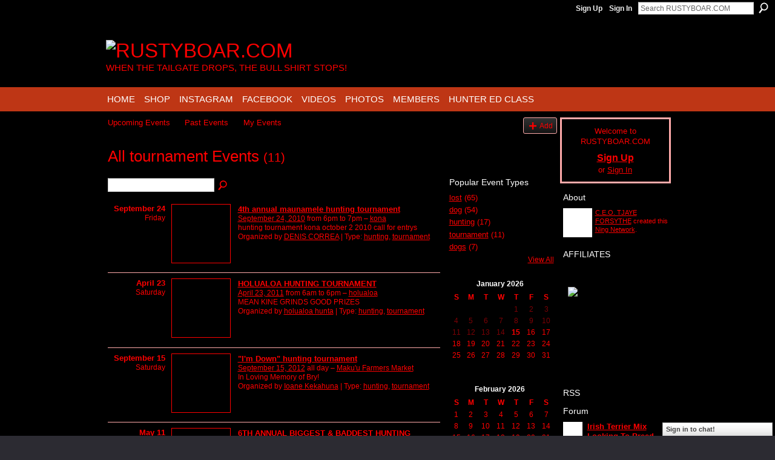

--- FILE ---
content_type: text/html; charset=UTF-8
request_url: http://www.rustyboar.com/events/event/listByType?type=tournament
body_size: 45345
content:
<!DOCTYPE html>
<html lang="en" xmlns:og="http://ogp.me/ns#">
    <head data-layout-view="default">
<script>
    window.dataLayer = window.dataLayer || [];
        </script>
<!-- Google Tag Manager -->
<script>(function(w,d,s,l,i){w[l]=w[l]||[];w[l].push({'gtm.start':
new Date().getTime(),event:'gtm.js'});var f=d.getElementsByTagName(s)[0],
j=d.createElement(s),dl=l!='dataLayer'?'&l='+l:'';j.async=true;j.src=
'https://www.googletagmanager.com/gtm.js?id='+i+dl;f.parentNode.insertBefore(j,f);
})(window,document,'script','dataLayer','GTM-T5W4WQ');</script>
<!-- End Google Tag Manager -->
            <meta http-equiv="Content-Type" content="text/html; charset=utf-8" />
    <title>Events - RUSTYBOAR.COM</title>
    <link rel="icon" href="http://www.rustyboar.com/favicon.ico" type="image/x-icon" />
    <link rel="SHORTCUT ICON" href="http://www.rustyboar.com/favicon.ico" type="image/x-icon" />
    <meta name="description" content="All tournament Events | RUSTYBOAR.COM IS A HUNTING WEBSITE FOR HUNTERS  ALIKE  FEATURING LOCAL HUNTERS FROM HAWAII." />
    <meta name="keywords" content="forsythe, tjaye, jungle, american, channel, history, hunting, rustyboar, rustyboar.com" />
<meta name="title" content="Events" />
<meta property="og:type" content="website" />
<meta property="og:url" content="http://www.rustyboar.com/events/event/listByType?type=tournament" />
<meta property="og:title" content="Events" />
<meta property="og:image" content="https://storage.ning.com/topology/rest/1.0/file/get/2745814409?profile=UPSCALE_150x150">
<meta name="twitter:card" content="summary" />
<meta name="twitter:title" content="Events" />
<meta name="twitter:description" content="All tournament Events | RUSTYBOAR.COM IS A HUNTING WEBSITE FOR HUNTERS  ALIKE  FEATURING LOCAL HUNTERS FROM HAWAII." />
<meta name="twitter:image" content="https://storage.ning.com/topology/rest/1.0/file/get/2745814409?profile=UPSCALE_150x150" />
<link rel="image_src" href="https://storage.ning.com/topology/rest/1.0/file/get/2745814409?profile=UPSCALE_150x150" />
<script type="text/javascript">
    djConfig = { baseScriptUri: 'http://www.rustyboar.com/xn/static-6.11.8.1/js/dojo-0.3.1-ning/', isDebug: false }
ning = {"CurrentApp":{"premium":true,"iconUrl":"https:\/\/storage.ning.com\/topology\/rest\/1.0\/file\/get\/2745814409?profile=UPSCALE_150x150","url":"httpRUSTYBOAR.ning.com","domains":["rustyboar.com"],"online":true,"privateSource":true,"id":"RUSTYBOAR","appId":5047972,"description":"RUSTYBOAR.COM IS A HUNTING WEBSITE FOR HUNTERS &quot;ALIKE&quot; FEATURING LOCAL HUNTERS FROM HAWAII.","name":"RUSTYBOAR.COM","owner":"yn00f220zpek","createdDate":"2010-02-06T16:44:01.000Z","runOwnAds":false,"category":{"forsythe":null,"tjaye":null,"jungle":null,"american":null,"channel":null,"history":null,"hunting":null,"rustyboar":null,"rustyboar.com":null},"tags":["forsythe","tjaye","jungle","american","channel","history","hunting","rustyboar","rustyboar.com"]},"CurrentProfile":null,"maxFileUploadSize":5};
        (function(){
            if (!window.ning) { return; }

            var age, gender, rand, obfuscated, combined;

            obfuscated = document.cookie.match(/xgdi=([^;]+)/);
            if (obfuscated) {
                var offset = 100000;
                obfuscated = parseInt(obfuscated[1]);
                rand = obfuscated / offset;
                combined = (obfuscated % offset) ^ rand;
                age = combined % 1000;
                gender = (combined / 1000) & 3;
                gender = (gender == 1 ? 'm' : gender == 2 ? 'f' : 0);
                ning.viewer = {"age":age,"gender":gender};
            }
        })();

        if (window.location.hash.indexOf('#!/') == 0) {
        window.location.replace(window.location.hash.substr(2));
    }
    window.xg = window.xg || {};
xg.captcha = {
    'shouldShow': false,
    'siteKey': '6Ldf3AoUAAAAALPgNx2gcXc8a_5XEcnNseR6WmsT'
};
xg.addOnRequire = function(f) { xg.addOnRequire.functions.push(f); };
xg.addOnRequire.functions = [];
xg.addOnFacebookLoad = function (f) { xg.addOnFacebookLoad.functions.push(f); };
xg.addOnFacebookLoad.functions = [];
xg._loader = {
    p: 0,
    loading: function(set) {  this.p++; },
    onLoad: function(set) {
                this.p--;
        if (this.p == 0 && typeof(xg._loader.onDone) == 'function') {
            xg._loader.onDone();
        }
    }
};
xg._loader.loading('xnloader');
if (window.bzplcm) {
    window.bzplcm._profileCount = 0;
    window.bzplcm._profileSend = function() { if (window.bzplcm._profileCount++ == 1) window.bzplcm.send(); };
}
xg._loader.onDone = function() {
            if(window.bzplcm)window.bzplcm.start('ni');
        xg.shared.util.parseWidgets();    var addOnRequireFunctions = xg.addOnRequire.functions;
    xg.addOnRequire = function(f) { f(); };
    try {
        if (addOnRequireFunctions) { dojo.lang.forEach(addOnRequireFunctions, function(onRequire) { onRequire.apply(); }); }
    } catch (e) {
        if(window.bzplcm)window.bzplcm.ts('nx').send();
        throw e;
    }
    if(window.bzplcm) { window.bzplcm.stop('ni'); window.bzplcm._profileSend(); }
};
window.xn = { track: { event: function() {}, pageView: function() {}, registerCompletedFlow: function() {}, registerError: function() {}, timer: function() { return { lapTime: function() {} }; } } };</script>
<link rel="alternate" type="application/atom+xml" title="Forum - RUSTYBOAR.COM" href="http://www.rustyboar.com/forum/topic/list?feed=yes&amp;xn_auth=no" />
<style type="text/css" media="screen,projection">
#xg_navigation ul div.xg_subtab ul li a {
    color:#FF0000;
    background:#000000;
}
#xg_navigation ul div.xg_subtab ul li a:hover {
    color:#000000;
    background:#FFFFFF;
}
</style>

<style type="text/css" media="screen,projection">
@import url("http://static.ning.com/socialnetworkmain/widgets/index/css/common.min.css?xn_version=1229287718");
@import url("http://static.ning.com/socialnetworkmain/widgets/events/css/component.min.css?xn_version=2271088567");
@import url("http://static.ning.com/socialnetworkmain/widgets/chat/css/bottom-bar.min.css?xn_version=512265546");

</style>

<style type="text/css" media="screen,projection">
@import url("/generated-69468fc4d80605-86479649-css?xn_version=202512201152");

</style>

<style type="text/css" media="screen,projection">
@import url("/generated-69468fc3b54a74-01868602-css?xn_version=202512201152");

</style>

<!--[if IE 6]>
    <link rel="stylesheet" type="text/css" href="http://static.ning.com/socialnetworkmain/widgets/index/css/common-ie6.min.css?xn_version=463104712" />
<![endif]-->
<!--[if IE 7]>
<link rel="stylesheet" type="text/css" href="http://static.ning.com/socialnetworkmain/widgets/index/css/common-ie7.css?xn_version=2712659298" />
<![endif]-->
<link rel="EditURI" type="application/rsd+xml" title="RSD" href="http://www.rustyboar.com/profiles/blog/rsd" />

    </head>
    <body>
<!-- Google Tag Manager (noscript) -->
<noscript><iframe src="https://www.googletagmanager.com/ns.html?id=GTM-T5W4WQ"
height="0" width="0" style="display:none;visibility:hidden"></iframe></noscript>
<!-- End Google Tag Manager (noscript) -->
                <div id="xn_bar">
            <div id="xn_bar_menu">
                <div id="xn_bar_menu_branding" >
                                    </div>

                <div id="xn_bar_menu_more">
                    <form id="xn_bar_menu_search" method="GET" action="http://www.rustyboar.com/main/search/search">
                        <fieldset>
                            <input type="text" name="q" id="xn_bar_menu_search_query" value="Search RUSTYBOAR.COM" _hint="Search RUSTYBOAR.COM" accesskey="4" class="text xj_search_hint" />
                            <a id="xn_bar_menu_search_submit" href="#" onclick="document.getElementById('xn_bar_menu_search').submit();return false">Search</a>
                        </fieldset>
                    </form>
                </div>

                            <ul id="xn_bar_menu_tabs">
                                            <li><a href="http://www.rustyboar.com/main/authorization/signUp?target=http%3A%2F%2Fwww.rustyboar.com%2Fevents%2Fevent%2FlistByType%3Ftype%3Dtournament">Sign Up</a></li>
                                                <li><a href="http://www.rustyboar.com/main/authorization/signIn?target=http%3A%2F%2Fwww.rustyboar.com%2Fevents%2Fevent%2FlistByType%3Ftype%3Dtournament">Sign In</a></li>
                                    </ul>
                        </div>
        </div>
        
        
        <div id="xg" class="xg_theme xg_widget_events xg_widget_events_event xg_widget_events_event_listByType" data-layout-pack="classic">
            <div id="xg_head">
                <div id="xg_masthead">
                    <p id="xg_sitename"><a id="application_name_header_link" href="/"><img src="http://storage.ning.com/topology/rest/1.0/file/get/87176113?profile=RESIZE_480x480" alt="RUSTYBOAR.COM"></a></p>
                    <p id="xg_sitedesc" class="xj_site_desc">WHEN THE TAILGATE DROPS, THE BULL SHIRT STOPS!</p>
                </div>
                <div id="xg_navigation">
                    <ul>
    <li id="xg_tab_xn31" class="xg_subtab"><a href="/"><span>HOME</span></a></li><li id="xg_tab_xn33" class="xg_subtab"><a href="https://rustyboar.myshopify.com/" target="_blank"><span>SHOP</span></a></li><li id="xg_tab_xn27" class="xg_subtab"><a href="http://instagram.com/rustyboarcom/" target="_blank"><span>INSTAGRAM</span></a></li><li id="xg_tab_xn26" class="xg_subtab"><a href="http://www.facebook.com/pages/RUSTYBOARCOM/322714514413208" target="_blank"><span>FACEBOOK</span></a></li><li id="xg_tab_video" class="xg_subtab"><a href="/video"><span>VIDEOS</span></a></li><li id="xg_tab_photo" class="xg_subtab"><a href="/photo"><span>PHOTOS</span></a></li><li id="xg_tab_members" class="xg_subtab"><a href="/profiles/members/"><span>MEMBERS</span></a></li><li id="xg_tab_xn17" class="xg_subtab"><a href="http://dlnr.hawaii.gov/huntered/" target="_blank"><span>HUNTER ED CLASS</span></a></li></ul>

                </div>
            </div>
            
            <div id="xg_body">
                
                <div class="xg_column xg_span-16 xj_classic_canvas">
                    <ul class="navigation easyclear">
	<li><a href="http://www.rustyboar.com/events/event/listUpcoming">Upcoming Events</a></li>
	<li><a href="http://www.rustyboar.com/events/event/listArchive">Past Events</a></li>
	<li><a href="http://www.rustyboar.com/events/event/listUserEvents?">My Events</a></li>
			<li class="right xg_lightborder navbutton"><a href="http://www.rustyboar.com/events/event/new?cancelTarget=http%3A%2F%2Fwww.rustyboar.com%2Fevents%2Fevent%2FlistByType%3Ftype%3Dtournament" class="xg_sprite xg_sprite-add">Add</a></li>
	</ul>
<div class="xg_headline">
<div class="tb"><h1>All tournament Events <span class="count">(11)</span></h1>
    </div>
</div>
<div class="xg_column xg_span-12">
    <div class="xg_module module_searchbar">
    <div class="xg_module_body">
        <form action="http://www.rustyboar.com/events/event/search">
            <p class="left">
                                <input name="q" type="text" class="textfield" value=""  />
                                <a class="xg_icon xg_icon-search" title="Search Events" onclick="x$(this).parents('form').submit();" href="#">Search Events</a>
                            </p>
                    </form>
            </div>
</div>
        <div class="xg_module">
	<div class="xg_module_body body_events_main">
<div class="wrap xg_lightborder"><h3 class="date">September 24<span>Friday</span></h3><ul class="clist"><li>
  <div class="ib>">
    <a href="http://www.rustyboar.com/events/4th-annual-maunamele-hunting">
        			<span class="image" style="background-image:url('http://storage.ning.com/topology/rest/1.0/file/get/111553321?profile=RESIZE_180x180&xj_event_default=1');"><!-- --></span>
            </a>
  </div>
    <div class="tb">        <h3><a href="http://www.rustyboar.com/events/4th-annual-maunamele-hunting">4th annual maunamele hunting tournament</a></h3>
        <p>
        <span class="item_date"><a href="http://www.rustyboar.com/events/event/listByDate?date=2010-09-24">September 24, 2010</a> from 6pm to 7pm – <a href="http://www.rustyboar.com/events/event/listByLocation?location=kona">kona</a>			</span>
			                <span class="item_info">hunting tournament kona october 2 2010 call for entrys</span>                <span class="item_contributor">Organized by <a href="/profile/DENISCORREA">DENIS CORREA</a> | Type: <a href="http://www.rustyboar.com/events/event/listByType?type=hunting">hunting</a>, <a href="http://www.rustyboar.com/events/event/listByType?type=tournament">tournament</a></span>
                            </p>
    </div></li>
</ul></div><div class="wrap xg_lightborder"><h3 class="date">April 23<span>Saturday</span></h3><ul class="clist"><li>
  <div class="ib>">
    <a href="http://www.rustyboar.com/events/holualoa-hunting-tournament">
        			<span class="image" style="background-image:url('http://storage.ning.com/topology/rest/1.0/file/get/111553321?profile=RESIZE_180x180&xj_event_default=1');"><!-- --></span>
            </a>
  </div>
    <div class="tb">        <h3><a href="http://www.rustyboar.com/events/holualoa-hunting-tournament">HOLUALOA HUNTING TOURNAMENT</a></h3>
        <p>
        <span class="item_date"><a href="http://www.rustyboar.com/events/event/listByDate?date=2011-04-23">April 23, 2011</a> from 6am to 6pm – <a href="http://www.rustyboar.com/events/event/listByLocation?location=holualoa">holualoa</a>			</span>
			                <span class="item_info">MEAN KINE GRINDS GOOD PRIZES</span>                <span class="item_contributor">Organized by <a href="/profile/holualoahunta">holualoa hunta</a> | Type: <a href="http://www.rustyboar.com/events/event/listByType?type=hunting">hunting</a>, <a href="http://www.rustyboar.com/events/event/listByType?type=tournament">tournament</a></span>
                            </p>
    </div></li>
</ul></div><div class="wrap xg_lightborder"><h3 class="date">September 15<span>Saturday</span></h3><ul class="clist"><li>
  <div class="ib>">
    <a href="http://www.rustyboar.com/events/i-m-down-hunting-tournament">
        			<span class="image" style="background-image:url('http://storage.ning.com/topology/rest/1.0/file/get/111545278?profile=RESIZE_180x180&size=96&crop=1%3A1');"><!-- --></span>
            </a>
  </div>
    <div class="tb">        <h3><a href="http://www.rustyboar.com/events/i-m-down-hunting-tournament">&quot;I&#039;m Down&quot; hunting tournament</a></h3>
        <p>
        <span class="item_date"><a href="http://www.rustyboar.com/events/event/listByDate?date=2012-09-15">September 15, 2012</a> all day – <a href="http://www.rustyboar.com/events/event/listByLocation?location=Maku%27u+Farmers+Market">Maku&#039;u Farmers Market</a>			</span>
			                <span class="item_info">In Loving Memory of Bry!</span>                <span class="item_contributor">Organized by <a href="/profile/IoaneKekahuna">Ioane Kekahuna</a> | Type: <a href="http://www.rustyboar.com/events/event/listByType?type=hunting">hunting</a>, <a href="http://www.rustyboar.com/events/event/listByType?type=tournament">tournament</a></span>
                            </p>
    </div></li>
</ul></div><div class="wrap xg_lightborder"><h3 class="date">May 11<span>Saturday</span></h3><ul class="clist"><li>
  <div class="ib>">
    <a href="http://www.rustyboar.com/events/6th-annual-biggest-baddest-hunting-tournament">
        			<span class="image" style="background-image:url('http://storage.ning.com/topology/rest/1.0/file/get/111549103?profile=RESIZE_180x180&size=96&crop=1%3A1');"><!-- --></span>
            </a>
  </div>
    <div class="tb">        <h3><a href="http://www.rustyboar.com/events/6th-annual-biggest-baddest-hunting-tournament">6TH ANNUAL BIGGEST &amp; BADDEST HUNTING TOURNAMENT</a></h3>
        <p>
        <span class="item_date"><a href="http://www.rustyboar.com/events/event/listByDate?date=2013-05-11">May 11, 2013</a> all day – <a href="http://www.rustyboar.com/events/event/listByLocation?location=KOHALA">KOHALA</a>			</span>
			                <span class="item_info"></span>                <span class="item_contributor">Organized by <a href="/profile/KalaniFernandez">Kalani Fernandez</a> | Type: <a href="http://www.rustyboar.com/events/event/listByType?type=hunting">hunting</a>, <a href="http://www.rustyboar.com/events/event/listByType?type=tournament">tournament</a></span>
                            </p>
    </div></li>
<li>
  <div class="ib>">
    <a href="http://www.rustyboar.com/events/6th-annual-biggest-baddest-hunting-tournament-2">
        			<span class="image" style="background-image:url('http://storage.ning.com/topology/rest/1.0/file/get/111553321?profile=RESIZE_180x180&xj_event_default=1');"><!-- --></span>
            </a>
  </div>
    <div class="tb">        <h3><a href="http://www.rustyboar.com/events/6th-annual-biggest-baddest-hunting-tournament-2">6TH ANNUAL BIGGEST &amp; BADDEST HUNTING TOURNAMENT</a></h3>
        <p>
        <span class="item_date"><a href="http://www.rustyboar.com/events/event/listByDate?date=2013-05-11">May 11, 2013</a> all day – <a href="http://www.rustyboar.com/events/event/listByLocation?location=KOHALA">KOHALA</a>			</span>
			                <span class="item_info"></span>                <span class="item_contributor">Organized by <a href="/profile/KalaniFernandez">Kalani Fernandez</a> | Type: <a href="http://www.rustyboar.com/events/event/listByType?type=hunting">hunting</a>, <a href="http://www.rustyboar.com/events/event/listByType?type=tournament">tournament</a></span>
                            </p>
    </div></li>
<li>
  <div class="ib>">
    <a href="http://www.rustyboar.com/events/6th-annual-biggest-baddest-hunting-tournament-1">
        			<span class="image" style="background-image:url('http://storage.ning.com/topology/rest/1.0/file/get/111553321?profile=RESIZE_180x180&xj_event_default=1');"><!-- --></span>
            </a>
  </div>
    <div class="tb">        <h3><a href="http://www.rustyboar.com/events/6th-annual-biggest-baddest-hunting-tournament-1">6th ANNUAL BIGGEST &amp; BADDEST HUNTING TOURNAMENT</a></h3>
        <p>
        <span class="item_date"><a href="http://www.rustyboar.com/events/event/listByDate?date=2013-05-11">May 11, 2013</a> all day – <a href="http://www.rustyboar.com/events/event/listByLocation?location=KOHALA">KOHALA</a>			</span>
			                <span class="item_info"></span>                <span class="item_contributor">Organized by <a href="/profile/KalaniFernandez">Kalani Fernandez</a> | Type: <a href="http://www.rustyboar.com/events/event/listByType?type=hunting">hunting</a>, <a href="http://www.rustyboar.com/events/event/listByType?type=tournament">tournament</a></span>
                            </p>
    </div></li>
</ul></div><div class="wrap xg_lightborder"><h3 class="date">May 10<span>Saturday</span></h3><ul class="clist"><li>
  <div class="ib>">
    <a href="http://www.rustyboar.com/events/7th-annual-biggest-baddest-hunting-tournament">
        			<span class="image" style="background-image:url('http://storage.ning.com/topology/rest/1.0/file/get/111553321?profile=RESIZE_180x180&xj_event_default=1');"><!-- --></span>
            </a>
  </div>
    <div class="tb">        <h3><a href="http://www.rustyboar.com/events/7th-annual-biggest-baddest-hunting-tournament">7th ANNUAL BIGGEST &amp; BADDEST HUNTING TOURNAMENT</a></h3>
        <p>
        <span class="item_date"><a href="http://www.rustyboar.com/events/event/listByDate?date=2014-05-10">May 10, 2014</a> all day – <a href="http://www.rustyboar.com/events/event/listByLocation?location=NORTH+KOHALA%2C+ACROSS+KOHALA+ZIPLINE">NORTH KOHALA, ACROSS KOHALA ZIPLINE</a>			</span>
			                <span class="item_info"></span>                <span class="item_contributor">Organized by <a href="/profile/KalaniFernandez">Kalani Fernandez</a> | Type: <a href="http://www.rustyboar.com/events/event/listByType?type=hunting">hunting</a>, <a href="http://www.rustyboar.com/events/event/listByType?type=tournament">tournament</a></span>
                            </p>
    </div></li>
</ul></div><div class="wrap xg_lightborder"><h3 class="date">July 19<span>Sunday</span></h3><ul class="clist"><li>
  <div class="ib>">
    <a href="http://www.rustyboar.com/events/austins-1st-year-hunting-tournament">
        			<span class="image" style="background-image:url('http://storage.ning.com/topology/rest/1.0/file/get/111552751?profile=RESIZE_180x180&size=96&crop=1%3A1');"><!-- --></span>
            </a>
  </div>
    <div class="tb">        <h3><a href="http://www.rustyboar.com/events/austins-1st-year-hunting-tournament">AUSTINS 1ST YEAR HUNTING TOURNAMENT</a></h3>
        <p>
        <span class="item_date"><a href="http://www.rustyboar.com/events/event/listByDate?date=2015-07-19">July 19, 2015</a> from 11am to 4pm – <a href="http://www.rustyboar.com/events/event/listByLocation?location=THE+BUTLER+BUILDING">THE BUTLER BUILDING</a>			</span>
			                <span class="item_info">Hello everyone!.. I will be hosting a hunting tournament in LOVING MEMORY of my younger brother Austin Yurong. He passed away a few months ago JULY 2014 and we as a family have decided to do a huntin<a href="http://www.rustyboar.com/events/austins-1st-year-hunting-tournament">…</a></span>                <span class="item_contributor">Organized by <a href="/profile/ShanteCostaIsabel">Shante Costa-Isabel</a> | Type: <a href="http://www.rustyboar.com/events/event/listByType?type=hunting">hunting</a>, <a href="http://www.rustyboar.com/events/event/listByType?type=tournament">tournament</a></span>
                            </p>
    </div></li>
<li>
  <div class="ib>">
    <a href="http://www.rustyboar.com/events/austin-s-1-year-memorial-hunting-tournament">
        			<span class="image" style="background-image:url('http://storage.ning.com/topology/rest/1.0/file/get/111553321?profile=RESIZE_180x180&xj_event_default=1');"><!-- --></span>
            </a>
  </div>
    <div class="tb">        <h3><a href="http://www.rustyboar.com/events/austin-s-1-year-memorial-hunting-tournament">AUSTIN&#039;S 1 YEAR MEMORIAL HUNTING TOURNAMENT</a></h3>
        <p>
        <span class="item_date"><a href="http://www.rustyboar.com/events/event/listByDate?date=2015-07-19">July 19, 2015</a> from 12pm to 5pm – <a href="http://www.rustyboar.com/events/event/listByLocation?location=BUTLER+BUILDING">BUTLER BUILDING</a>			</span>
			                <span class="item_info">PLEASE CALL ME FOR MORE INFORMATION1ST%20%20ANNUAL%20HUNTING%20TOURNY.pdfph.jpg</span>                <span class="item_contributor">Organized by <a href="/profile/ShanteCostaIsabel">Shante Costa-Isabel</a> | Type: <a href="http://www.rustyboar.com/events/event/listByType?type=hunting">hunting</a>, <a href="http://www.rustyboar.com/events/event/listByType?type=tournament">tournament</a></span>
                            </p>
    </div></li>
<li>
  <div class="ib>">
    <a href="http://www.rustyboar.com/events/austin-s-1st-year-memorial-hunting-tournament">
        			<span class="image" style="background-image:url('http://storage.ning.com/topology/rest/1.0/file/get/111552917?profile=RESIZE_180x180&size=96&crop=1%3A1');"><!-- --></span>
            </a>
  </div>
    <div class="tb">        <h3><a href="http://www.rustyboar.com/events/austin-s-1st-year-memorial-hunting-tournament">AUSTIN&#039;S 1ST YEAR MEMORIAL HUNTING TOURNAMENT</a></h3>
        <p>
        <span class="item_date"><a href="http://www.rustyboar.com/events/event/listByDate?date=2015-07-19">July 19, 2015</a> from 12pm to 5pm – <a href="http://www.rustyboar.com/events/event/listByLocation?location=BUTLER+BUILDING">BUTLER BUILDING</a>			</span>
			                <span class="item_info">1ST ANNUAL BIGG DAWGIN HUNTING TOURNAMENT **2015 THEME: PIGS STACKED HIGH** (COME IN WITH YOUR 3 PIGS STACKED THE HIGHEST AND RECEIVE A SPECIAL PRIZE) **SPECIAL SIBLING CONTEST**Hunting Tournament SU<a href="http://www.rustyboar.com/events/austin-s-1st-year-memorial-hunting-tournament">…</a></span>                <span class="item_contributor">Organized by <a href="/profile/ShanteCostaIsabel">Shante Costa-Isabel</a> | Type: <a href="http://www.rustyboar.com/events/event/listByType?type=hunting">hunting</a>, <a href="http://www.rustyboar.com/events/event/listByType?type=tournament">tournament</a></span>
                            </p>
    </div></li>
</ul></div><ul class="pagination smallpagination">
	<li class="left"><a href="http://www.rustyboar.com/events/event/listByType?type=tournament&page_q=AAAACwAAAAA=&page=-2">&lt; Previous</a></li>
</ul>
    </div>
    </div>
</div>
<div class="xg_column xg_span-4 xg_last">
    <div class="xg_module eventmodule">
    <div class="xg_module_head">
        <h2>Popular Event Types</h2>
    </div>
    <div class="xg_module_body">
        <ul class="nobullets">
            <li><a href="http://www.rustyboar.com/events/event/listByType?type=lost">lost</a> (65)</li><li><a href="http://www.rustyboar.com/events/event/listByType?type=dog">dog</a> (54)</li><li><a href="http://www.rustyboar.com/events/event/listByType?type=hunting">hunting</a> (17)</li><li><a href="http://www.rustyboar.com/events/event/listByType?type=tournament">tournament</a> (11)</li><li><a href="http://www.rustyboar.com/events/event/listByType?type=dogs">dogs</a> (7)</li>        </ul>
                    <p class="right"><small><a href="http://www.rustyboar.com/events/event/listAllTypes">View All</a></small></p>
            </div>
</div><div class="calendarWrap">
  <div dojoType="Scroller"
      _buttonContainer="evt_cal_btn_container"
      _nextButton="evt_cal_next"
      _prevButton="evt_cal_last"
      _prevSeqId="2025-12"
      _nextSeqId=""
      _scrollBy="1"
      _threshold="2"
  	_url="http://www.rustyboar.com/events/event/getCalendar?">
  <div class="xg_module nopad"> <div class="xg_module_body">		<div class="calendar">
			<div>
			  <span class="calendar_head xg_module_head">
			    <span class="month">January</span>&nbsp;<span class="year">2026</span>
			  </span>
				<table>
					<thead>
						<tr><th title="Sunday">S</th><th title="Monday">M</th><th title="Tuesday">T</th><th title="Wednesday">W</th><th title="Thursday">T</th><th title="Friday">F</th><th title="Saturday">S</th></tr>
					</thead>
					<tbody>
<tr><td></td><td></td><td></td><td></td><td class="past xg_lightfont">1</td><td class="past xg_lightfont">2</td><td class="past xg_lightfont">3</td></tr><tr><td class="past xg_lightfont">4</td><td class="past xg_lightfont">5</td><td class="past xg_lightfont">6</td><td class="past xg_lightfont">7</td><td class="past xg_lightfont">8</td><td class="past xg_lightfont">9</td><td class="past xg_lightfont">10</td></tr><tr><td class="past xg_lightfont">11</td><td class="past xg_lightfont">12</td><td class="past xg_lightfont">13</td><td class="past xg_lightfont">14</td><td class="present">15</td><td class="future">16</td><td class="future">17</td></tr><tr><td class="future">18</td><td class="future">19</td><td class="future">20</td><td class="future">21</td><td class="future">22</td><td class="future">23</td><td class="future">24</td></tr><tr><td class="future">25</td><td class="future">26</td><td class="future">27</td><td class="future">28</td><td class="future">29</td><td class="future">30</td><td class="future">31</td></tr><tr><td>&nbsp;</td><td>&nbsp;</td><td>&nbsp;</td><td>&nbsp;</td><td>&nbsp;</td><td>&nbsp;</td><td>&nbsp;</td></tr>					</tbody>
				</table>
			</div>
		</div>
</div></div><div class="xg_module nopad"> <div class="xg_module_body">		<div class="calendar">
			<div>
			  <span class="calendar_head xg_module_head">
			    <span class="month">February</span>&nbsp;<span class="year">2026</span>
			  </span>
				<table>
					<thead>
						<tr><th title="Sunday">S</th><th title="Monday">M</th><th title="Tuesday">T</th><th title="Wednesday">W</th><th title="Thursday">T</th><th title="Friday">F</th><th title="Saturday">S</th></tr>
					</thead>
					<tbody>
<tr><td class="future">1</td><td class="future">2</td><td class="future">3</td><td class="future">4</td><td class="future">5</td><td class="future">6</td><td class="future">7</td></tr><tr><td class="future">8</td><td class="future">9</td><td class="future">10</td><td class="future">11</td><td class="future">12</td><td class="future">13</td><td class="future">14</td></tr><tr><td class="future">15</td><td class="future">16</td><td class="future">17</td><td class="future">18</td><td class="future">19</td><td class="future">20</td><td class="future">21</td></tr><tr><td class="future">22</td><td class="future">23</td><td class="future">24</td><td class="future">25</td><td class="future">26</td><td class="future">27</td><td class="future">28</td></tr><tr><td>&nbsp;</td><td>&nbsp;</td><td>&nbsp;</td><td>&nbsp;</td><td>&nbsp;</td><td>&nbsp;</td><td>&nbsp;</td></tr><tr><td>&nbsp;</td><td>&nbsp;</td><td>&nbsp;</td><td>&nbsp;</td><td>&nbsp;</td><td>&nbsp;</td><td>&nbsp;</td></tr>					</tbody>
				</table>
			</div>
		</div>
</div></div>  </div>
  <div id="evt_cal_btn_container" class="xg_module_foot" style="display:none">
      <p class="left"><a id="evt_cal_last" href="#" style="display:none">Last Month</a></p>
      <p class="right"><a id="evt_cal_next" href="#" style="display:none">Next Month</a></p>
  </div>
</div></div>

                </div>
                <div class="xg_column xg_span-4 xg_last xj_classic_sidebar">
                        <div class="xg_module" id="xg_module_account">
        <div class="xg_module_body xg_signup xg_lightborder">
            <p>Welcome to<br />RUSTYBOAR.COM</p>
                        <p class="last-child"><big><strong><a href="http://www.rustyboar.com/main/authorization/signUp?target=http%3A%2F%2Fwww.rustyboar.com%2Fevents%2Fevent%2FlistByType%3Ftype%3Dtournament">Sign Up</a></strong></big><br/>or <a href="http://www.rustyboar.com/main/authorization/signIn?target=http%3A%2F%2Fwww.rustyboar.com%2Fevents%2Fevent%2FlistByType%3Ftype%3Dtournament" style="white-space:nowrap">Sign In</a></p>
                    </div>
    </div>
<div class="xg_module module_about">
    <div class="xg_module_head">
        <h2>About</h2>
    </div>
    <div class="xg_module_body xg_module_ning">
        <div class="vcard">
            <span class="xg_avatar"><a class="fn url" href="http://www.rustyboar.com/profile/TJ"  title="C.E.O. TJAYE FORSYTHE"><span class="table_img dy-avatar dy-avatar-48 "><img  class="photo photo" src="http://storage.ning.com/topology/rest/1.0/file/get/66416818?profile=RESIZE_48X48&amp;width=48&amp;height=48&amp;crop=1%3A1" alt="" /></span></a></span>            <span class="fn"><a href="/profile/TJ">C.E.O. TJAYE FORSYTHE</a></span>
            created this <a href='http://www.ning.com'>Ning Network</a>.        </div>
            </div>
    </div>
<div class="xg_module html_module module_text xg_reset" data-module_name="text"
        >
        <div class="xg_module_head"><h2>AFFILIATES</h2></div>
        <div class="xg_module_body xg_user_generated">
            <p></p>
<p></p>
<p><a href="http://truetimber.com/" target="_blank" rel="noopener"><img src="http://storage.ning.com/topology/rest/1.0/file/get/111553251?profile=RESIZE_180x180" width="173" class="align-center"  /></a></p>
<p></p>
<p></p>
<p>&#160;</p>
<p></p>
<p></p>
<p></p>
<p style="text-align: left;"><img /></p>
        </div>
        </div>
<div class="xg_module module_feed" data-module_name="feed">
    <div class="xg_module_head"><h2>RSS</h2></div>
    </div>
    <div class="xg_module module_forum indented_content" data-module_name="forum">
            <div class="xg_module_head">
            <h2>Forum</h2>
        </div>
        <div class="xg_module_body">
                <div class="vcard">
                    <div class="author"><span class="xg_avatar"><a class="fn url" href="http://www.rustyboar.com/profile/DaBull"  title="Da Bull"><span class="table_img dy-avatar dy-avatar-32 "><img  class="photo photo" src="http://storage.ning.com/topology/rest/1.0/file/get/111553368?profile=original&amp;width=32&amp;height=32&amp;crop=1%3A1" alt="" /></span></a></span></div>
                <div class="topic indent">
            <h3>
                <a href="http://www.rustyboar.com/forum/topics/irish-terrier-mix-looking-to-breed" _snid="5047972:Topic:379757">Irish Terrier Mix Looking To Breed</a>
                            </h3>
                        <p class="dy-small xg_lightfont indent ">
                    Started by Da Bull Mar 23, 2018.    <span class="reactions">
                    <a href="http://www.rustyboar.com/forum/topics/irish-terrier-mix-looking-to-breed#comments" data-page-type="other_events_event_listByType_" class="xg_sprite xg_sprite-comment">0 <span class='details'>Replies</span></a>
                                <a href="http://www.rustyboar.com/forum/topics/irish-terrier-mix-looking-to-breed" data-content-id="5047972:Topic:379757" data-content-type="Topic" data-sign-up-url="http://www.rustyboar.com/main/authorization/signUp?target=http%3A%2F%2Fwww.rustyboar.com%2Fevents%2Fevent%2FlistByType%3Ftype%3Dtournament" data-page-type="other_events_event_listByType_" class="xg_sprite like-link-3 like-link">
                    0 <span class='details'>Likes</span>
                </a>
                </span>
            </p>
            <p class="indent">I live in anahola. I got this Irish Terrier breed. Comes from long, strong hunting line. Got from Chono, who got from other. He is about 8 years old. Strong, intelligent, loyal, and in great…<a href="http://www.rustyboar.com/forum/topics/irish-terrier-mix-looking-to-breed" class="xj_expandable continue-link">Continue</a></p>        </div>
    </div>
    <div class="vcard">
                    <div class="author"><span class="xg_avatar"><a class="fn url" href="http://www.rustyboar.com/profile/KailikeaShayler"  title="CK KENNELS HAWAII"><span class="table_img dy-avatar dy-avatar-32 "><img  class="photo photo" src="http://storage.ning.com/topology/rest/1.0/file/get/66418617?profile=RESIZE_48X48&amp;width=32&amp;height=32&amp;crop=1%3A1" alt="" /></span></a></span></div>
                <div class="topic indent">
            <h3>
                <a href="http://www.rustyboar.com/forum/topics/catahoula-x-heeler-kelpie-pups-for-sale" _snid="5047972:Topic:379228">Catahoula x Heeler/Kelpie Pups for sale</a>
                            </h3>
                        <p class="dy-small xg_lightfont indent ">
                    Started by CK KENNELS HAWAII Jan 22, 2018.    <span class="reactions">
                    <a href="http://www.rustyboar.com/forum/topics/catahoula-x-heeler-kelpie-pups-for-sale#comments" data-page-type="other_events_event_listByType_" class="xg_sprite xg_sprite-comment">0 <span class='details'>Replies</span></a>
                                <a href="http://www.rustyboar.com/forum/topics/catahoula-x-heeler-kelpie-pups-for-sale" data-content-id="5047972:Topic:379228" data-content-type="Topic" data-sign-up-url="http://www.rustyboar.com/main/authorization/signUp?target=http%3A%2F%2Fwww.rustyboar.com%2Fevents%2Fevent%2FlistByType%3Ftype%3Dtournament" data-page-type="other_events_event_listByType_" class="xg_sprite like-link-3 like-link">
                    0 <span class='details'>Likes</span>
                </a>
                </span>
            </p>
            <p class="indent">Aloha! I get some Catahoula x Heeler/Kelpie pups for sale. $600 per pup. 1st shot given, clean, dewormed, ready for rehome. Pups are 7 weeks today. DOB: 12/03/17 (Super Moon). All pups are guaranteed…<a href="http://www.rustyboar.com/forum/topics/catahoula-x-heeler-kelpie-pups-for-sale" class="xj_expandable continue-link">Continue</a></p><p>Tags: <a href="http://www.rustyboar.com/forum/topic/listForTag?tag=puppies">puppies</a>, <a href="http://www.rustyboar.com/forum/topic/listForTag?tag=forsale">forsale</a>, <a href="http://www.rustyboar.com/forum/topic/listForTag?tag=workingdogs">workingdogs</a></p>        </div>
    </div>
        </div>
            <div class="xg_module_foot">
            <ul>
                                    <li class="left"><a href="http://www.rustyboar.com/main/authorization/signUp?target=http%3A%2F%2Fwww.rustyboar.com%2Fforum%2Ftopic%2Fnew%3Ftarget%3Dhttp%253A%252F%252Fwww.rustyboar.com%252Fevents%252Fevent%252FlistByType%253Ftype%253Dtournament" dojoType="PromptToJoinLink" _joinPromptText="Please sign up or sign in to complete this step." _hasSignUp="true" _signInUrl="http://www.rustyboar.com/main/authorization/signIn?target=http%3A%2F%2Fwww.rustyboar.com%2Fforum%2Ftopic%2Fnew%3Ftarget%3Dhttp%253A%252F%252Fwww.rustyboar.com%252Fevents%252Fevent%252FlistByType%253Ftype%253Dtournament" class="xg_sprite xg_sprite-add xj_new_topic_link">Add a Discussion</a></li>
                                <li class="right"><a href="http://www.rustyboar.com/forum">View All</a></li>
            </ul>
        </div>    </div>

                </div>
            </div>
            <div id="xg_foot">
                <p class="left">
    © 2026             &nbsp; Created by <a href="/profile/TJ">C.E.O. TJAYE FORSYTHE</a>.            &nbsp;
    Powered by<a class="poweredBy-logo" href="https://www.ning.com/" title="" alt="" rel="dofollow">
    <img class="poweredbylogo" width="87" height="15" src="http://static.ning.com/socialnetworkmain/widgets/index/gfx/Ning_MM_footer_wht@2x.png?xn_version=2105418020"
         title="Ning Website Builder" alt="Website builder | Create website | Ning.com">
</a>    </p>
    <p class="right xg_lightfont">
                    <a href="http://www.rustyboar.com/main/embeddable/list">Badges</a> &nbsp;|&nbsp;
                        <a href="http://www.rustyboar.com/main/authorization/signUp?target=http%3A%2F%2Fwww.rustyboar.com%2Fmain%2Findex%2Freport" dojoType="PromptToJoinLink" _joinPromptText="Please sign up or sign in to complete this step." _hasSignUp="true" _signInUrl="http://www.rustyboar.com/main/authorization/signIn?target=http%3A%2F%2Fwww.rustyboar.com%2Fmain%2Findex%2Freport">Report an Issue</a> &nbsp;|&nbsp;
                        <a href="http://www.rustyboar.com/main/authorization/termsOfService?previousUrl=http%3A%2F%2Fwww.rustyboar.com%2Fevents%2Fevent%2FlistByType%3Ftype%3Dtournament">Terms of Service</a>
            </p>

            </div>
        </div>
        
        <div id="xj_baz17246" class="xg_theme"></div>
<div id="xg_overlay" style="display:none;">
<!--[if lte IE 6.5]><iframe></iframe><![endif]-->
</div>
<!--googleoff: all--><noscript>
	<style type="text/css" media="screen">
        #xg { position:relative;top:120px; }
        #xn_bar { top:120px; }
	</style>
	<div class="errordesc noscript">
		<div>
            <h3><strong>Hello, you need to enable JavaScript to use RUSTYBOAR.COM.</strong></h3>
            <p>Please check your browser settings or contact your system administrator.</p>
			<img src="/xn_resources/widgets/index/gfx/jstrk_off.gif" alt="" height="1" width="1" />
		</div>
	</div>
</noscript><!--googleon: all-->
<script type="text/javascript" src="http://static.ning.com/socialnetworkmain/widgets/lib/core.min.js?xn_version=1651386455"></script>        <script>
            var sources = ["http:\/\/static.ning.com\/socialnetworkmain\/widgets\/lib\/js\/jquery\/jquery-ui.min.js?xn_version=2186421962","http:\/\/static.ning.com\/socialnetworkmain\/widgets\/lib\/js\/modernizr\/modernizr.custom.js?xn_version=202512201152","http:\/\/static.ning.com\/socialnetworkmain\/widgets\/lib\/js\/jquery\/jstorage.min.js?xn_version=1968060033","http:\/\/static.ning.com\/socialnetworkmain\/widgets\/lib\/js\/jquery\/jquery.autoResize.js?xn_version=202512201152","http:\/\/static.ning.com\/socialnetworkmain\/widgets\/lib\/js\/jquery\/jquery.jsonp.min.js?xn_version=1071124156","http:\/\/static.ning.com\/socialnetworkmain\/widgets\/lib\/js\/Base64.js?xn_version=202512201152","http:\/\/static.ning.com\/socialnetworkmain\/widgets\/lib\/js\/jquery\/jquery.ui.widget.js?xn_version=202512201152","http:\/\/static.ning.com\/socialnetworkmain\/widgets\/lib\/js\/jquery\/jquery.iframe-transport.js?xn_version=202512201152","http:\/\/static.ning.com\/socialnetworkmain\/widgets\/lib\/js\/jquery\/jquery.fileupload.js?xn_version=202512201152","https:\/\/storage.ning.com\/topology\/rest\/1.0\/file\/get\/12882177669?profile=original&r=1724773216","https:\/\/storage.ning.com\/topology\/rest\/1.0\/file\/get\/12882178069?profile=original&r=1724773217","https:\/\/storage.ning.com\/topology\/rest\/1.0\/file\/get\/11108863660?profile=original&r=1684135188"];
            var numSources = sources.length;
                        var heads = document.getElementsByTagName('head');
            var node = heads.length > 0 ? heads[0] : document.body;
            var onloadFunctionsObj = {};

            var createScriptTagFunc = function(source) {
                var script = document.createElement('script');
                
                script.type = 'text/javascript';
                                var currentOnLoad = function() {xg._loader.onLoad(source);};
                if (script.readyState) { //for IE (including IE9)
                    script.onreadystatechange = function() {
                        if (script.readyState == 'complete' || script.readyState == 'loaded') {
                            script.onreadystatechange = null;
                            currentOnLoad();
                        }
                    }
                } else {
                   script.onerror = script.onload = currentOnLoad;
                }

                script.src = source;
                node.appendChild(script);
            };

            for (var i = 0; i < numSources; i++) {
                                xg._loader.loading(sources[i]);
                createScriptTagFunc(sources[i]);
            }
        </script>
    <script type="text/javascript">
if (!ning._) {ning._ = {}}
ning._.compat = { encryptedToken: "<empty>" }
ning._.CurrentServerTime = "2026-01-15T22:15:23+00:00";
ning._.probableScreenName = "";
ning._.domains = {
    base: 'ning.com',
    ports: { http: '80', ssl: '443' }
};
ning.loader.version = '202512201152'; // DEP-251220_1:477f7ee 33
djConfig.parseWidgets = false;
</script>
    <script type="text/javascript">
        xg.token = '';
xg.canTweet = false;
xg.cdnHost = 'static.ning.com';
xg.version = '202512201152';
xg.useMultiCdn = true;
xg.staticRoot = 'socialnetworkmain';
xg.xnTrackHost = "coll.ning.com";
    xg.cdnDefaultPolicyHost = 'static';
    xg.cdnPolicy = [];
xg.global = xg.global || {};
xg.global.currentMozzle = 'events';
xg.global.userCanInvite = false;
xg.global.requestBase = '';
xg.global.locale = 'en_US';
xg.num_thousand_sep = ",";
xg.num_decimal_sep = ".";
(function() {
    dojo.addOnLoad(function() {
        if(window.bzplcm) { window.bzplcm.ts('hr'); window.bzplcm._profileSend(); }
            });
            ning.loader.require('xg.events.Scroller', 'xg.index.like.desktopLike', function() { xg._loader.onLoad('xnloader'); });
    })();    </script>
    <div class="xg_chat chatFooter signedOut" >
        <div id="userListContainer" class="xg_verticalPane xg_userWidth">
            <div class="xg_chatBar xg_bottomBar xg_userBar">
                <a class="xg_info xg_info_full" href="/main/authorization/signIn?chat=true">Sign in to chat!</a>            </div>
        </div>
    </div>
<script type="text/javascript">

  var _gaq = _gaq || [];
  _gaq.push(['_setAccount', 'UA-29897741-1']);
  _gaq.push(['_trackPageview']);

  (function() {
    var ga = document.createElement('script'); ga.type = 'text/javascript'; ga.async = true;
    ga.src = ('https:' == document.location.protocol ? 'https://ssl' : 'http://www') + '.google-analytics.com/ga.js';
    var s = document.getElementsByTagName('script')[0]; s.parentNode.insertBefore(ga, s);
  })();

</script><script>
    document.addEventListener("DOMContentLoaded", function () {
        if (!dataLayer) {
            return;
        }
        var handler = function (event) {
            var element = event.currentTarget;
            if (element.hasAttribute('data-track-disable')) {
                return;
            }
            var options = JSON.parse(element.getAttribute('data-track'));
            dataLayer.push({
                'event'         : 'trackEvent',
                'eventType'     : 'googleAnalyticsNetwork',
                'eventCategory' : options && options.category || '',
                'eventAction'   : options && options.action || '',
                'eventLabel'    : options && options.label || '',
                'eventValue'    : options && options.value || ''
            });
            if (options && options.ga4) {
                dataLayer.push(options.ga4);
            }
        };
        var elements = document.querySelectorAll('[data-track]');
        for (var i = 0; i < elements.length; i++) {
            elements[i].addEventListener('click', handler);
        }
    });
</script>


    </body>
</html>
